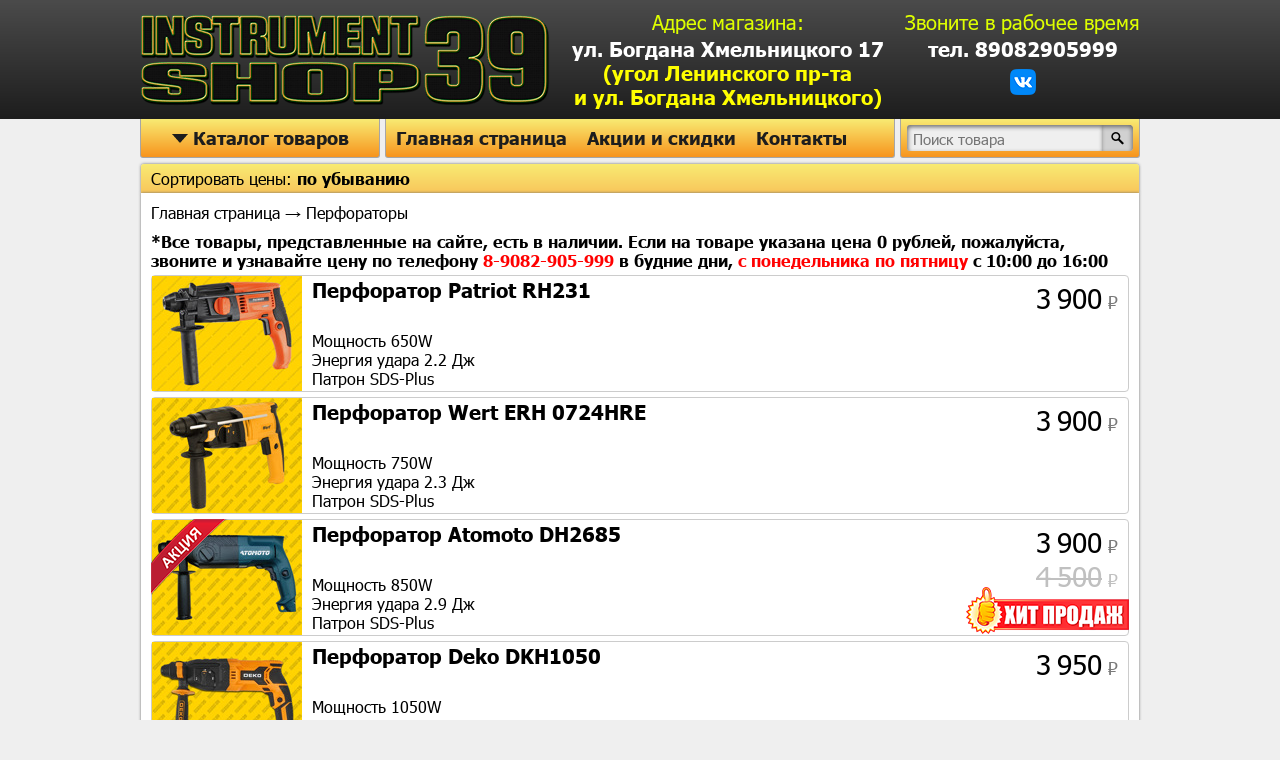

--- FILE ---
content_type: text/html; charset=utf-8
request_url: https://instrumentshop39.ru/perforatory?orderby=ascending_price
body_size: 6386
content:
<!DOCTYPE html>
<html lang="ru">
<head itemscope itemtype="http://schema.org/WPHeader">
	<title itemprop="headline">Купить перфоратор по самой низкой цене в Калининграде - Магазин «Инструмент»</title> 
	<link rel="stylesheet" href="/styles/common.css">
	<link rel="stylesheet" href="/styles/header.css">
	<link rel="stylesheet" href="/styles/menu.css">
	<link rel="stylesheet" href="/styles/notice.css">
	<link rel="stylesheet" href="/styles/content.css">
	<link rel="stylesheet" href="/styles/category.css">
	<link rel="stylesheet" href="/styles/footer.css">
	<link rel="stylesheet" href="/styles/social_network.css">
	<link rel="icon" href="/favicon.ico">
	<meta http-equiv="Content-Type" content="text/html; charset=utf-8">
	<meta name="description" content="Купить перфоратор в Калининграде в розницу по оптовой цене! Всем покупателям специальный подарок! Приходите! Большой ассортимент качественных товаров от надежных производителей!">
	<meta itemprop="description" content="Купить перфоратор в Калининграде в розницу по оптовой цене! Всем покупателям специальный подарок! Приходите! Большой ассортимент качественных товаров от надежных производителей!">
	<meta name="keywords" content="Перфоратор, вертикальный, горизонтальный, для дома, профессиональный, Калининград, по низкой цене">
	<meta itemprop="keywords" content="Перфоратор, вертикальный, горизонтальный, для дома, профессиональный, Калининград, по низкой цене">
	<meta name="robots" content="index, follow">
	<meta name="viewport" content="width=device-width">
<!-- Global site tag (gtag.js) - Google Analytics -->
<script async src="https://www.googletagmanager.com/gtag/js?id=G-4QWFKKJL09"></script>
<script>
	window.dataLayer = window.dataLayer || [];
	function gtag(){dataLayer.push(arguments);}
	gtag('js', new Date());
	gtag('config', 'G-4QWFKKJL09');
</script>
</head>
<body>
<div class="header-full-width">
	<div class="header-container" itemscope itemtype="http://schema.org/Organization">
		<meta itemprop="name" content="Магазин инструментов «Инструмент»">
		<meta itemprop="logo" content="/images/logo.png">
		<a class="logo-block" itemprop="url" href="/" title="Магазин «Инструмент»"></a>
		<div class="header-container-left-block" itemprop="address" itemscope itemtype="https://schema.org/PostalAddress">
			<span>Адрес магазина:</span>
			<meta itemprop="addressCountry" content="Россия">
			<meta itemprop="addressRegion" content="Калининградская область">
			<meta itemprop="addressLocality" content="Калининград">
			<meta itemprop="streetAddress" content="ул. Богдана Хмельницкого, д. 17">
			<a href="https://yandex.ru/profile/1749551978">ул. Богдана Хмельницкого 17<br><span class="yellow-color">(угол Ленинского пр-та<br>и ул. Богдана Хмельницкого)</span></a>
		</div>
		<div class="header-container-right-block">
			<span>Звоните в рабочее время</span>
			<a itemprop="telephone" href="tel:89082905999
">тел. 89082905999
</a>
			<div class="social-network-block">
				<a itemprop="sameAs" class="social-network vk" href="https://vk.com/instrumentshop39" title="Группа магазина ВКонтакте"></a>
			</div>
		</div>
	</div>
</div>
<div class="menu-container">
	<div id="catalog-button">
		<div id="button" class="button"><div id="down-triangle" class="down-triangle"></div>Каталог товаров</div>
		<ul itemscope itemtype="http://schema.org/SiteNavigationElement">
			<li><a itemprop="url" href="/akkumulyatory_i_zaryadnye_ustrojstva?orderby=ascending_price">Аккумуляторы и зарядные устройства</a></li>
			<li><a itemprop="url" href="/apparaty_dlya_svarki_trub?orderby=ascending_price">Аппараты для сварки труб</a></li>
			<li><a itemprop="url" href="/betonomeshalki?orderby=ascending_price">Бетономешалки</a></li>
			<li><a itemprop="url" href="/betonorezy?orderby=ascending_price">Бетонорезы</a></li>
			<li><a itemprop="url" href="/vibroplity?orderby=ascending_price">Виброплиты</a></li>
			<li><a itemprop="url" href="/gajkoverty?orderby=ascending_price">Гайковерты</a></li>
			<li><a itemprop="url" href="/generatory?orderby=ascending_price">Генераторы</a></li>
			<li><a itemprop="url" href="/glubinnye_vibratory?orderby=ascending_price">Глубинные вибраторы</a></li>
			<li><a itemprop="url" href="/dreli?orderby=ascending_price">Дрели</a></li>
			<li>
				<a itemprop="url" href="/izmeritelnyj_instrument">Измерительный инструмент<div class="right-triangle"></div></a>
				<ul>
					<li><a itemprop="url" href="/izmeritelnyj_instrument/lazernye_dalnomery?orderby=ascending_price">Лазерные дальномеры</a></li>
					<li><a itemprop="url" href="/izmeritelnyj_instrument/lazernye_urovni?orderby=ascending_price">Лазерные уровни</a></li>
				</ul>
			</li>			
			<li><a itemprop="url" href="/kraskopulty?orderby=ascending_price">Краскопульты</a></li>
			<li><a itemprop="url" href="/lobziki?orderby=ascending_price">Лобзики</a></li>
			<li><a itemprop="url" href="/miksery?orderby=ascending_price">Миксеры</a></li>
			<li><a itemprop="url" href="/mojki_vysokogo_davleniya?orderby=ascending_price">Мойки высокого давления</a></li>
			<li><a itemprop="url" href="/nabory_ruchnyh_instrumentov?orderby=ascending_price">Наборы ручных инструментов</a></li>
			<li>
				<a itemprop="url" href="/nasosnoe_oborudovanie">Насосное оборудование<div class="right-triangle"></div></a>
				<ul>
					<li><a itemprop="url" href="/nasosnoe_oborudovanie/motopompy?orderby=ascending_price">Мотопомпы</a></li>
					<li><a itemprop="url" href="/nasosnoe_oborudovanie/nasosnye_stancii?orderby=ascending_price">Насосные станции (гидрофоры)</a></li>
					<li><a itemprop="url" href="/nasosnoe_oborudovanie/nasosy?orderby=ascending_price">Насосы</a></li>
				</ul>
			</li>
			<li><a itemprop="url" href="/obogrevateli?orderby=ascending_price">Обогреватели</a></li>
			<li><a itemprop="url" href="/otbojnye_molotki?orderby=ascending_price">Отбойные молотки</a></li>
			<li><a itemprop="url" href="/otvertki_akkumulyatornye?orderby=ascending_price">Отвертки аккумуляторные</a></li>
			<li><a itemprop="url" href="/perforatory?orderby=ascending_price">Перфораторы</a></li>
			<li>
				<a itemprop="url" href="/pily">Пилы<div class="right-triangle"></div></a>
				<ul>
					<li><a itemprop="url" href="/sadovaya_tehnika/cepnye_pily?orderby=ascending_price">Бензопилы и электропилы</a></li>
					<li><a itemprop="url" href="/pily/diskovye_pily?orderby=ascending_price">Дисковые (циркулярные) пилы</a></li>
					<li><a itemprop="url" href="/pily/diskovye_pily_po_kamnyu?orderby=ascending_price">Дисковые (циркулярные) пилы по камню</a></li>
					<li><a itemprop="url" href="/stanki/lentochnye_pily?orderby=ascending_price">Ленточные пилы</a></li>
					<li><a itemprop="url" href="/pily/montazhnye_pily?orderby=ascending_price">Монтажные (отрезные) пилы</a></li>
					<li><a itemprop="url" href="/stanki/plitkorezy?orderby=ascending_price">Плиткорезы</a></li>
					<li><a itemprop="url" href="/stanki/raspilovochnye_stanki?orderby=ascending_price">Распиловочные станки</a></li>
					<li><a itemprop="url" href="/pily/sabelnye_pily?orderby=ascending_price">Сабельные пилы</a></li>
					<li><a itemprop="url" href="/pily/torcovochnye_pily?orderby=ascending_price">Торцовочные пилы</a></li>
					<li><a itemprop="url" href="/sadovaya_tehnika/cepnye_pily_akkumulyatornye?orderby=ascending_price">Цепные пилы аккумуляторные</a></li>
				</ul>
			</li>
			<li><a itemprop="url" href="/pnevmoinstrument?orderby=ascending_price">Пневмоинструмент</a></li>
			<li><a itemprop="url" href="/pylesosy?orderby=ascending_price">Пылесосы</a></li>
			<li><a itemprop="url" href="/renovatory?orderby=ascending_price">Реноваторы</a></li>
			<li><a itemprop="url" href="/rubanki?orderby=ascending_price">Рубанки</a></li>
			<li>
				<a itemprop="url" href="/sadovaya_tehnika">Садовая техника<div class="right-triangle"></div></a>
				<ul>
					<li><a itemprop="url" href="/sadovaya_tehnika/cepnye_pily?orderby=ascending_price">Бензопилы и электропилы</a></li>
					<li><a itemprop="url" href="/sadovaya_tehnika/vozduhoduvki?orderby=ascending_price">Воздуходувки</a></li>
					<li><a itemprop="url" href="/sadovaya_tehnika/gazonokosilki?orderby=ascending_price">Газонокосилки</a></li>
					<li><a itemprop="url" href="/sadovaya_tehnika/kustorezy?orderby=ascending_price">Кусторезы</a></li>
					<li><a itemprop="url" href="/mojki_vysokogo_davleniya?orderby=ascending_price">Мойки высокого давления</a></li>
					<li><a itemprop="url" href="/sadovaya_tehnika/motobloki_i_kultivatory?orderby=ascending_price">Мотоблоки и культиваторы</a></li>
					<li><a itemprop="url" href="/sadovaya_tehnika/motobury?orderby=ascending_price">Мотобуры</a></li>
					<li><a itemprop="url" href="/sadovaya_tehnika/opryskivateli?orderby=ascending_price">Опрыскиватели</a></li>
					<li><a itemprop="url" href="/sadovaya_tehnika/trimmery?orderby=ascending_price">Триммеры</a></li>
					<li><a itemprop="url" href="/sadovaya_tehnika/cepnye_pily_akkumulyatornye?orderby=ascending_price">Цепные пилы аккумуляторные</a></li>
				</ul>
			</li>
			<li>
				<a itemprop="url" href="/svarochnoe_oborudovanie">Сварочное оборудование<div class="right-triangle"></div></a>
				<ul>
					<li><a itemprop="url" href="/svarochnoe_oborudovanie/svarochnye_maski?orderby=ascending_price">Сварочные маски</a></li>
					<li><a itemprop="url" href="/svarochnoe_oborudovanie/svarochnye_apparaty?orderby=ascending_price">Сварочные аппараты (MMA)</a></li>
					<li><a itemprop="url" href="/svarochnoe_oborudovanie/svarochnye_poluavtomaty?orderby=ascending_price">Сварочные полуавтоматы (MIG/MAG)</a></li>
					<li><a itemprop="url" href="/svarochnoe_oborudovanie/apparaty_plazmennoj_rezki?orderby=ascending_price">Аппараты плазменной резки</a></li>
				</ul>
			</li>
			<li>
				<a itemprop="url" href="/stanki">Станки<div class="right-triangle"></div></a>
				<ul>
					<li><a itemprop="url" href="/stanki/lentochnye_pily?orderby=ascending_price">Ленточные пилы</a></li>
					<li><a itemprop="url" href="/pily/montazhnye_pily?orderby=ascending_price">Монтажные (отрезные) пилы</a></li>
					<li><a itemprop="url" href="/stanki/plitkorezy?orderby=ascending_price">Плиткорезы</a></li>
					<li><a itemprop="url" href="/stanki/raspilovochnye_stanki?orderby=ascending_price">Распиловочные станки</a></li>
					<li><a itemprop="url" href="/stanki/rejsmusovye_fugovalnye_stanki?orderby=ascending_price">Рейсмусовые и фуговальные станки</a></li>
					<li><a itemprop="url" href="/stanki/sverlilnye_stanki?orderby=ascending_price">Сверлильные станки</a></li>
					<li><a itemprop="url" href="/pily/torcovochnye_pily?orderby=ascending_price">Торцовочные пилы</a></li>
					<li><a itemprop="url" href="/stanki/tochilnyj_stanok?orderby=ascending_price">Точильные станки</a></li>
				</ul>
			</li>
			<li><a itemprop="url" href="/feny_tehnicheskie?orderby=ascending_price">Фены технические</a></li>
			<li><a itemprop="url" href="/frezery?orderby=ascending_price">Фрезеры</a></li>
			<li>
				<a itemprop="url" href="/shlifmashiny">Шлифовальные машины<div class="right-triangle"></div></a>
				<ul>
					<li><a itemprop="url" href="/shlifmashiny/bolgarki?orderby=ascending_price">Болгарки</a></li>
					<li><a itemprop="url" href="/shlifmashiny/vibracionnye_shlifmashiny?orderby=ascending_price">Вибрационные шлифмашины</a></li>
					<li><a itemprop="url" href="/shlifmashiny/gravery?orderby=ascending_price">Граверы</a></li>
					<li><a itemprop="url" href="/shlifmashiny/lentochnye_shlifmashiny?orderby=ascending_price">Ленточные шлифмашины</a></li>
					<li><a itemprop="url" href="/shlifmashiny/polirovalnye_shlifmashiny?orderby=ascending_price">Полировальные шлифмашины</a></li>
					<li><a itemprop="url" href="/stanki/tochilnye_stanki?orderby=ascending_price">Точильные станки</a></li>
					<li><a itemprop="url" href="/shlifmashiny/shlifmashiny_dlya_sten_i_potolkov?orderby=ascending_price">Шлифмашины для стен и потолков</a></li>
					<li><a itemprop="url" href="/shlifmashiny/ehkscentrikovye_shlifmashiny?orderby=ascending_price">Эксцентриковые шлифмашины</a></li>
				</ul>
			</li>
			<li><a itemprop="url" href="/shtroborezy?orderby=ascending_price">Штроборезы</a></li>
			<li><a itemprop="url" href="/shurupoverty?orderby=ascending_price">Шуруповерты</a></li>
		</ul>
	</div>
	<div class="main-menu">
		<a href="/">Главная страница</a>
		<a href="https://vk.com/market-207163181?section=album_9758">Акции и скидки</a>
        	<a href="/contacts">Контакты</a>
	</div>
	<form action="/search" class="search-block">
		<input type="text" id="search" name="search" placeholder="Поиск товара">
		<input type="submit" value="">
	</form>
</div>
<div class="sort-panel"><span>Сортировать цены: <b class="sort-menu"></b></span></div>
<div class="content-block" itemscope itemtype="http://schema.org/ItemList">
<div class="navigation-menu"><a href="/">Главная страница</a> → Перфораторы</div>

<strong>*Все товары, представленные на сайте, есть в наличии. Если на товаре указана цена 0 рублей, пожалуйста, звоните и узнавайте цену по телефону <a class="red-color" href="tel:89082905999
">8-9082-905-999
</a> в будние дни, <span class="red-color">с понедельника по пятницу</span> с 10:00 до 16:00</strong>
<div itemscope itemprop="itemListElement" itemtype="http://schema.org/Product">
	<meta itemprop="name" content="Перфоратор Patriot RH231">
	<meta itemprop="description" content="Купить перфоратор Patriot RH231 за 3900 руб в Калининграде. Если найдете цену ниже, мы предложим более выгодные условия! Всем покупателям специальный подарок! Приходите! Большой ассортимент качественных товаров от надежных производителей!">
	<a class="product" itemprop="url" href="/perforatory/perforator_patriot_rh231">
		<img itemprop="image" src="/images/products/1242/perforator_patriot_rh231_150x115_q93.jpg" alt="&#x41F;&#x435;&#x440;&#x444;&#x43E;&#x440;&#x430;&#x442;&#x43E;&#x440; Patriot RH231" />
		<div class="product-info" itemscope itemprop="offers" itemtype="http://schema.org/Offer">
			<meta itemprop="price" content="3900">
			<meta itemprop="priceCurrency" content="RUB">
			<span class="product-name">Перфоратор Patriot RH231</span>
			<div class="short-description"><span><p>Мощность 650W</p>
<p>Энергия удара 2.2 Дж</p>
<p>Патрон SDS-Plus</p></span></div>
			<meta itemprop="availability" content="http://schema.org/InStock" />
		</div>
		<div class="product-price"><span>3&thinsp;900</span></div>
	</a>
</div>
<div itemscope itemprop="itemListElement" itemtype="http://schema.org/Product">
	<meta itemprop="name" content="Перфоратор Wert ERH 0724HRE">
	<meta itemprop="description" content="Купить перфоратор Wert ERH 0724HRE за 3900 руб в Калининграде. Если найдете цену ниже, мы предложим более выгодные условия! Всем покупателям специальный подарок! Приходите! Большой ассортимент качественных товаров от надежных производителей!">
	<a class="product" itemprop="url" href="/perforatory/perforator_wert_erh_0724hre">
		<img itemprop="image" src="/images/products/1383/perforator_wert_erh_0724hre_150x115_q93.jpg" alt="&#x41F;&#x435;&#x440;&#x444;&#x43E;&#x440;&#x430;&#x442;&#x43E;&#x440; Wert ERH 0724HRE" />
		<div class="product-info" itemscope itemprop="offers" itemtype="http://schema.org/Offer">
			<meta itemprop="price" content="3900">
			<meta itemprop="priceCurrency" content="RUB">
			<span class="product-name">Перфоратор Wert ERH 0724HRE</span>
			<div class="short-description"><span><p>Мощность 750W</p>
<p>Энергия удара 2.3 Дж</p>
<p>Патрон SDS-Plus</p></span></div>
			<meta itemprop="availability" content="http://schema.org/InStock" />
		</div>
		<div class="product-price"><span>3&thinsp;900</span></div>
	</a>
</div>
<div itemscope itemprop="itemListElement" itemtype="http://schema.org/Product">
	<meta itemprop="name" content="Перфоратор Atomoto DH2685">
	<meta itemprop="description" content="Купить перфоратор Atomoto DH2685 за 3900 руб в Калининграде. Если найдете цену ниже, мы предложим более выгодные условия! Всем покупателям специальный подарок! Приходите! Большой ассортимент качественных товаров от надежных производителей!">
	<a class="product" itemprop="url" href="/perforatory/perforator_atomoto_dh2685">
<div class="stock"></div><div class="best"></div>		<img itemprop="image" src="/images/products/1757/perforator_atomoto_dh2685_150x115_q93.jpg" alt="&#x41F;&#x435;&#x440;&#x444;&#x43E;&#x440;&#x430;&#x442;&#x43E;&#x440; Atomoto DH2685" />
		<div class="product-info" itemscope itemprop="offers" itemtype="http://schema.org/Offer">
			<meta itemprop="price" content="3900">
			<meta itemprop="priceCurrency" content="RUB">
			<span class="product-name">Перфоратор Atomoto DH2685</span>
			<div class="short-description"><span><p>Мощность 850W</p>
<p>Энергия удара 2.9 Дж</p>
<p>Патрон SDS-Plus</p></span></div>
			<meta itemprop="availability" content="http://schema.org/InStock" />
		</div>
		<div class="product-price"><span>3&thinsp;900</span><span>4&thinsp;500</span></div>
	</a>
</div>
<div itemscope itemprop="itemListElement" itemtype="http://schema.org/Product">
	<meta itemprop="name" content="Перфоратор Deko DKH1050">
	<meta itemprop="description" content="Купить перфоратор Deko DKH1050 за 3950 руб в Калининграде. Если найдете цену ниже, мы предложим более выгодные условия! Всем покупателям специальный подарок! Приходите! Большой ассортимент качественных товаров от надежных производителей!">
	<a class="product" itemprop="url" href="/perforatory/perforator_deko_dkh1050">
		<img itemprop="image" src="/images/products/2148/perforator_deko_dkh1050_150x115_q93.jpg" alt="&#x41F;&#x435;&#x440;&#x444;&#x43E;&#x440;&#x430;&#x442;&#x43E;&#x440; Deko DKH1050" />
		<div class="product-info" itemscope itemprop="offers" itemtype="http://schema.org/Offer">
			<meta itemprop="price" content="3950">
			<meta itemprop="priceCurrency" content="RUB">
			<span class="product-name">Перфоратор Deko DKH1050</span>
			<div class="short-description"><span><p>Мощность 1050W</p>
<p>Энергия удара 3.2 Дж</p>
<p>Патрон SDS-Plus</p></span></div>
			<meta itemprop="availability" content="http://schema.org/InStock" />
		</div>
		<div class="product-price"><span>3&thinsp;950</span></div>
	</a>
</div>
<div itemscope itemprop="itemListElement" itemtype="http://schema.org/Product">
	<meta itemprop="name" content="Перфоратор Вихрь П-850">
	<meta itemprop="description" content="Купить перфоратор Вихрь П-850 за 3990 руб в Калининграде. Если найдете цену ниже, мы предложим более выгодные условия! Всем покупателям специальный подарок! Приходите! Большой ассортимент качественных товаров от надежных производителей!">
	<a class="product" itemprop="url" href="/perforatory/perforator_vihr_p-850">
		<img itemprop="image" src="/images/products/1881/perforator_vihr_p-850_150x115_q93.jpg" alt="&#x41F;&#x435;&#x440;&#x444;&#x43E;&#x440;&#x430;&#x442;&#x43E;&#x440; &#x412;&#x438;&#x445;&#x440;&#x44C; &#x41F;-850" />
		<div class="product-info" itemscope itemprop="offers" itemtype="http://schema.org/Offer">
			<meta itemprop="price" content="3990">
			<meta itemprop="priceCurrency" content="RUB">
			<span class="product-name">Перфоратор Вихрь П-850</span>
			<div class="short-description"><span><p>Мощность 850W</p>
<p>Энергия удара 2.8 Дж</p>
<p>Патрон SDS-Plus</p></span></div>
			<meta itemprop="availability" content="http://schema.org/InStock" />
		</div>
		<div class="product-price"><span>3&thinsp;990</span></div>
	</a>
</div>
<div itemscope itemprop="itemListElement" itemtype="http://schema.org/Product">
	<meta itemprop="name" content="Перфоратор Robbyx H1050">
	<meta itemprop="description" content="Купить перфоратор Robbyx H1050 за 4200 руб в Калининграде. Если найдете цену ниже, мы предложим более выгодные условия! Всем покупателям специальный подарок! Приходите! Большой ассортимент качественных товаров от надежных производителей!">
	<a class="product" itemprop="url" href="/perforatory/perforator_robbyx_h1050">
<div class="stock"></div>		<img itemprop="image" src="/images/products/44/perforator_robbyx_h1050_150x115_q93.jpg" alt="&#x41F;&#x435;&#x440;&#x444;&#x43E;&#x440;&#x430;&#x442;&#x43E;&#x440; Robbyx H1050" />
		<div class="product-info" itemscope itemprop="offers" itemtype="http://schema.org/Offer">
			<meta itemprop="price" content="4200">
			<meta itemprop="priceCurrency" content="RUB">
			<span class="product-name">Перфоратор Robbyx H1050</span>
			<div class="short-description"><span><p>Мощность 1050W</p>
<p>Энергия удара 3.2 Дж</p>
<p>Патрон SDS-Plus</p></span></div>
			<meta itemprop="availability" content="http://schema.org/InStock" />
		</div>
		<div class="product-price"><span>4&thinsp;200</span><span>4&thinsp;900</span></div>
	</a>
</div>
<div itemscope itemprop="itemListElement" itemtype="http://schema.org/Product">
	<meta itemprop="name" content="Перфоратор Atomoto DH28105">
	<meta itemprop="description" content="Купить перфоратор Atomoto DH28105 за 4200 руб в Калининграде. Если найдете цену ниже, мы предложим более выгодные условия! Всем покупателям специальный подарок! Приходите! Большой ассортимент качественных товаров от надежных производителей!">
	<a class="product" itemprop="url" href="/perforatory/perforator_atomoto_dh28105">
<div class="stock"></div><div class="best"></div>		<img itemprop="image" src="/images/products/1758/perforator_atomoto_dh28105_150x115_q93.jpg" alt="&#x41F;&#x435;&#x440;&#x444;&#x43E;&#x440;&#x430;&#x442;&#x43E;&#x440; Atomoto DH28105" />
		<div class="product-info" itemscope itemprop="offers" itemtype="http://schema.org/Offer">
			<meta itemprop="price" content="4200">
			<meta itemprop="priceCurrency" content="RUB">
			<span class="product-name">Перфоратор Atomoto DH28105</span>
			<div class="short-description"><span><p>Мощность 1050W</p>
<p>Энергия удара 3.2 Дж</p>
<p>Патрон SDS-Plus</p></span></div>
			<meta itemprop="availability" content="http://schema.org/InStock" />
		</div>
		<div class="product-price"><span>4&thinsp;200</span><span>4&thinsp;900</span></div>
	</a>
</div>
<div itemscope itemprop="itemListElement" itemtype="http://schema.org/Product">
	<meta itemprop="name" content="Перфоратор Ingco RGH9018">
	<meta itemprop="description" content="Купить перфоратор Ingco RGH9018 за 4500 руб в Калининграде. Если найдете цену ниже, мы предложим более выгодные условия! Всем покупателям специальный подарок! Приходите! Большой ассортимент качественных товаров от надежных производителей!">
	<a class="product" itemprop="url" href="/perforatory/perforator_ingco_rgh9018">
		<img itemprop="image" src="/images/products/1430/perforator_ingco_rgh9018_150x115_q93.jpg" alt="&#x41F;&#x435;&#x440;&#x444;&#x43E;&#x440;&#x430;&#x442;&#x43E;&#x440; Ingco RGH9018" />
		<div class="product-info" itemscope itemprop="offers" itemtype="http://schema.org/Offer">
			<meta itemprop="price" content="4500">
			<meta itemprop="priceCurrency" content="RUB">
			<span class="product-name">Перфоратор Ingco RGH9018</span>
			<div class="short-description"><span><p>Мощность 800W</p>
<p>Энергия удара 2.5 Дж</p>
<p>Патрон SDS-Plus</p></span></div>
			<meta itemprop="availability" content="http://schema.org/InStock" />
		</div>
		<div class="product-price"><span>4&thinsp;500</span></div>
	</a>
</div>
<div itemscope itemprop="itemListElement" itemtype="http://schema.org/Product">
	<meta itemprop="name" content="Перфоратор Вихрь П-800К">
	<meta itemprop="description" content="Купить перфоратор Вихрь П-800К за 4500 руб в Калининграде. Если найдете цену ниже, мы предложим более выгодные условия! Всем покупателям специальный подарок! Приходите! Большой ассортимент качественных товаров от надежных производителей!">
	<a class="product" itemprop="url" href="/perforatory/perforator_vihr_p-800k">
<div class="stock"></div>		<img itemprop="image" src="/images/products/1513/perforator_vihr_p-800k_150x115_q93.jpg" alt="&#x41F;&#x435;&#x440;&#x444;&#x43E;&#x440;&#x430;&#x442;&#x43E;&#x440; &#x412;&#x438;&#x445;&#x440;&#x44C; &#x41F;-800&#x41A;" />
		<div class="product-info" itemscope itemprop="offers" itemtype="http://schema.org/Offer">
			<meta itemprop="price" content="4500">
			<meta itemprop="priceCurrency" content="RUB">
			<span class="product-name">Перфоратор Вихрь П-800К</span>
			<div class="short-description"><span><p>Мощность 800W</p>
<p>Энергия удара 3.2 Дж</p>
<p>Патрон SDS-Plus</p></span></div>
			<meta itemprop="availability" content="http://schema.org/InStock" />
		</div>
		<div class="product-price"><span>4&thinsp;500</span><span>4&thinsp;800</span></div>
	</a>
</div>
<div itemscope itemprop="itemListElement" itemtype="http://schema.org/Product">
	<meta itemprop="name" content="Перфоратор Ресанта П-28-800К">
	<meta itemprop="description" content="Купить перфоратор Ресанта П-28-800К за 4900 руб в Калининграде. Если найдете цену ниже, мы предложим более выгодные условия! Всем покупателям специальный подарок! Приходите! Большой ассортимент качественных товаров от надежных производителей!">
	<a class="product" itemprop="url" href="/perforatory/perforator_resanta_p-28-800k">
<div class="stock"></div>		<img itemprop="image" src="/images/products/1528/perforator_resanta_p-28-800k_150x115_q93.jpg" alt="&#x41F;&#x435;&#x440;&#x444;&#x43E;&#x440;&#x430;&#x442;&#x43E;&#x440; &#x420;&#x435;&#x441;&#x430;&#x43D;&#x442;&#x430; &#x41F;-28-800&#x41A;" />
		<div class="product-info" itemscope itemprop="offers" itemtype="http://schema.org/Offer">
			<meta itemprop="price" content="4900">
			<meta itemprop="priceCurrency" content="RUB">
			<span class="product-name">Перфоратор Ресанта П-28-800К</span>
			<div class="short-description"><span><p>Мощность 800W</p>
<p>Энергия удара 3.4 Дж</p>
<p>Патрон SDS-Plus</p></span></div>
			<meta itemprop="availability" content="http://schema.org/InStock" />
		</div>
		<div class="product-price"><span>4&thinsp;900</span><span>5&thinsp;999</span></div>
	</a>
</div>
<div itemscope itemprop="itemListElement" itemtype="http://schema.org/Product">
	<meta itemprop="name" content="Перфоратор Вихрь П-1000К">
	<meta itemprop="description" content="Купить перфоратор Вихрь П-1000К за 5500 руб в Калининграде. Если найдете цену ниже, мы предложим более выгодные условия! Всем покупателям специальный подарок! Приходите! Большой ассортимент качественных товаров от надежных производителей!">
	<a class="product" itemprop="url" href="/perforatory/perforator_vihr_p-1000k">
<div class="best"></div>		<img itemprop="image" src="/images/products/1908/perforator_vihr_p-1000k_150x115_q93.jpg" alt="&#x41F;&#x435;&#x440;&#x444;&#x43E;&#x440;&#x430;&#x442;&#x43E;&#x440; &#x412;&#x438;&#x445;&#x440;&#x44C; &#x41F;-1000&#x41A;" />
		<div class="product-info" itemscope itemprop="offers" itemtype="http://schema.org/Offer">
			<meta itemprop="price" content="5500">
			<meta itemprop="priceCurrency" content="RUB">
			<span class="product-name">Перфоратор Вихрь П-1000К</span>
			<div class="short-description"><span><p>Мощность 1000W</p>
<p>Энергия удара 5 Дж</p>
<p>Патрон SDS-Plus</p></span></div>
			<meta itemprop="availability" content="http://schema.org/InStock" />
		</div>
		<div class="product-price"><span>5&thinsp;500</span></div>
	</a>
</div>
 <ul class="pagination"><li><span>1</span></li><li><a href="/perforatory?orderby=ascending_price&page=2">2</a></li></ul> </div>
<div class="footer-block">
	<p>Информация, содержащаяся на данном сайте, имеет справочный характер и не является публичной офертой</p>
	<p>InstrumentShop39.RU сайт-витрина магазина «Инструмент». Электроинструмент в Калининграде по самым низким ценам © 2026</p>
</div>
<script src="/scripts/copy_event_handler.js"></script>
<script>
	let elements = document.getElementsByClassName('short-description');
	for (let i = 0; i < elements.length; ++i){
		elements.item(i).oncopy = copyEventHandler ;
	}
</script>
<script src="/scripts/price_sort.js"></script>
<script src="/scripts/catalog_menu.js"></script>
<script type="text/javascript" >
   (function(m,e,t,r,i,k,a){m[i]=m[i]||function(){(m[i].a=m[i].a||[]).push(arguments)};
   m[i].l=1*new Date();k=e.createElement(t),a=e.getElementsByTagName(t)[0],k.async=1,k.src=r,a.parentNode.insertBefore(k,a)})
   (window, document, "script", "https://mc.yandex.ru/metrika/tag.js", "ym");

   ym(46956720, "init", {
        clickmap:true,
        trackLinks:true,
        accurateTrackBounce:true
   });
</script>
<noscript><div><img src="https://mc.yandex.ru/watch/46956720" style="position:absolute; left:-9999px;" alt="" /></div></noscript>
</body>
</html>


--- FILE ---
content_type: text/css
request_url: https://instrumentshop39.ru/styles/common.css
body_size: 691
content:
@font-face{
	font-family: Tahoma;
	src: url(/fonts/Tahoma.woff2);
}

@font-face{
	font-family: Tahoma;
	src: url(/fonts/Tahoma-Bold.woff2);
	font-weight: bold;
}

/* @font-face{
	font-family: Manrope;
	src: url(/fonts/manrope-medium.woff2);
}

@font-face{
	font-family: Manrope;
	src: url(/fonts/manrope-bold.woff2);
	font-weight: bold;
} */

body{
	background-color: #efefef;
	margin: 0;
	font-family: Tahoma, sans-serif;
}

a{
	text-decoration: none;
	color: #000;
}

a:hover{
	color: #ffd200;
}

.red-color{
	color: #FF0000;
}

.yellow-color{
	color: #FFFF00;
}

.instrumentshop39-color{
	color: #ffd200;
}

.vk-color{
	color: #0088f9;
}

--- FILE ---
content_type: text/css
request_url: https://instrumentshop39.ru/styles/header.css
body_size: 1417
content:
div.header-full-width{
	min-width: 1000px;
	background: linear-gradient(to bottom, #4b4b4b, #1d1d1d);
}

div.header-full-width> div.header-container{
	display: flex;
	justify-content: center;
	width: 1000px;
	margin: 0 auto;
	padding: 10px 0;
	font-size: 20px;
}

div.header-container > a.logo-block{
	display: block;
	background-image: url(/images/logo.png);
	width: 410px;
	height: 92px;
	align-self: center;
	margin-right: 5px;
}

div.header-container > div.header-container-left-block{
	flex-grow: 1;
}

div.header-container-left-block > span{
	display: block;
	text-align: center;
	font-weight: normal;
	color: #deff00;
	margin-bottom: 3px;
}

div.header-container-left-block > a{
	display: block;
	text-align: center;
	font-weight: bold;
	color: #fff;
	margin-bottom: 3px;
}

	div.header-container-left-block > a:last-child{
		margin-bottom: 0;
	}
	div.header-container-left-block > a:hover{
		color: #ffd200;
	}

div.header-container > div.header-container-right-block{
	margin-left: 5px;
}

div.header-container-right-block > span{
	display: block;
	font-weight: normal;
	color: #deff00;
	margin-bottom: 3px;
}

div.header-container-right-block > a{
	display: block;
	text-decoration: none;
	font-weight: bold;
	text-align: center;
	color: #fff;
	margin-bottom: 3px;
}

	div.header-container-right-block > a:last-child{
		margin-bottom: 0;
	}

	div.header-container-right-block > a:hover{
		color: #ffd200;
	}

--- FILE ---
content_type: text/css
request_url: https://instrumentshop39.ru/styles/menu.css
body_size: 6070
content:
div.menu-container{
	display: flex;
	justify-content: space-between;
	width: 1000px;
	margin: 0 auto;
}

/* Кнопка "Каталог" */

div.menu-container > #catalog-button{
	cursor: pointer;
	background: linear-gradient(to bottom, #f9eb73, #f7941d);
	box-sizing: border-box;
	width: 240px;
	margin-right: 5px;
	border: 1px solid #a6a6a6;
	border-top: 0px;
	border-radius: 0 0 3px 3px;
}

	div.menu-container > #catalog-button.clicked{
		border-color: #1d1d1d;
		border-radius: 0;
		transition-property: border-color;
		transition-timing-function: ease;
		transition-duration: 350ms;
	}

div.menu-container > #catalog-button > div.button{
	
	font-size: 18px;
	font-weight: bold;
	text-align: center;
	padding: 8px 0;
	color: #1d1d1d;
}

	div.menu-container > #catalog-button.clicked > div.button{
		background-color: #1d1d1d;
		color: #f8c34c;
		transition-property: background-color, color;
		transition-timing-function: ease;
		transition-duration: 350ms;
	}

div.menu-container > #catalog-button > div.button > div.down-triangle{
	display: inline-block;
	content: " ";
	position: relative;
	top: 6px;
	margin-top: -1px;
	margin-right: 5px;
	border: 8px solid transparent;	
	border-top: 9px solid #1d1d1d;
}
	div.menu-container > #catalog-button.clicked > div.button > div.down-triangle{
		border-top-color: #fff;
		transition-property: border-top-color;
		transition-timing-function: ease;
		transition-duration: 350ms;
	}

/* ------------- */

/* Выпадающее меню */

div.menu-container > #catalog-button > ul{
	visibility: hidden;
	opacity: 0;
	position: absolute;
	list-style-type: none;
	margin: 1px 0 0 -1px;
	padding: 0;
	max-height: 0px;
	overflow-x: hidden;
	z-index: 3;
}

	div.menu-container > #catalog-button.clicked > ul{
		max-height: none;
		overflow-x: unset;
		visibility: visible;
		opacity: 1;
		transition-property: opacity;
		transition-timing-function: ease;
		transition-duration: 350ms;
	}

div.menu-container > #catalog-button > ul > li{
	box-sizing: border-box;
	position: relative;
	border-bottom: 1px solid;
}

	div.menu-container > #catalog-button > ul > li:last-child{
		border-bottom: 0;
	}

div.menu-container> #catalog-button > ul > li > a{
	display: block;
	text-decoration: none;
	color: #1d1d1d;
	font-size: 16px;
	padding: 8px 30px 9px 7px;
	font-weight: bold;
	background-color: #f8bc45;
}

	div.menu-container> #catalog-button > ul > li:hover > a{
		color: #f8bc45;
		background-color: #1d1d1d;
	}

div.menu-container> #catalog-button > ul > li > a > div.right-triangle{
	display: inline-block;
	content: " ";
	position: absolute;
	top: 50%;
	margin-top: -8px;
	right: 0;
	border: 8px solid transparent;	
	border-left: 10px solid #1d1d1d;
}

div.menu-container> #catalog-button > ul > li:hover > a > div.right-triangle{
	border-left-color: #fff;
	transition-property: border-left-color;
	transition-timing-function: ease;
	transition-duration: 350ms;
}

/* ------------- */

/* Выпадающее сабменю */

div.menu-container > #catalog-button.clicked > ul > li > ul{
	display: table;
	visibility: hidden;
	opacity: 0;
	list-style-type: none;
	position: absolute;
	padding: 0;
	top: -1px;
	margin-left: 3px;
	left: 100%;
}

	div.menu-container > #catalog-button.clicked > ul > li:hover > ul{
		visibility: visible;
		opacity: 1;
		transition-property: opacity;
		transition-timing-function: ease;
		transition-duration: 350ms;
	}

div.menu-container > #catalog-button.clicked > ul > li > ul > li{
	display: block;
	box-sizing: border-box;
	border-bottom: 1px solid;
	max-width: 500px;
	overflow-x: hidden;
	white-space: nowrap;
}

	div.menu-container > #catalog-button.clicked > ul > li > ul > li:first-child{
		margin-left: -3px;
		border-left: 3px solid #1d1d1d;
		border-top: 1px solid;
		max-width: 503px;
	}

	div.menu-container > #catalog-button.clicked > ul > li > ul > li:last-child{
		border-bottom: 0;
	}

div.menu-container > #catalog-button.clicked > ul > li > ul > li > a{
	display: block;
	text-decoration: none;
	color: #1d1d1d;
	font-size: 16px;
	padding: 8px 7px 9px 7px;
	font-weight: bold;
	background-color: #f8bc45;
}

	div.menu-container > #catalog-button.clicked > ul > li > ul > li:hover > a{
		color: #f8bc45;
		background-color: #1d1d1d;
	}

/* ------------- */

div.menu-container > div.main-menu{
	display: flex;
	box-sizing: border-box;
	flex: 1;
	background: linear-gradient(to bottom, #f9eb73, #f7941d);
	border: 1px solid #a6a6a6;
	border-top: 0px;
	border-radius: 0 0 3px 3px;
	font-size: 18px;
	font-weight: bold;
	text-align: center;
}

div.menu-container > div.main-menu > a{
	display: block;
	text-decoration: none;
	color: #1d1d1d;
	padding: 8px 10px;
}

	div.menu-container > div.main-menu > a:hover{
		position: relative;
		top: 1px;
		margin-top: -1px;
		border-bottom: 1px solid #1d1d1d;
		background-color: #1d1d1d;
		color: #f8c34c;
	}

	div.menu-container > div.main-menu > a:first-child:hover{
		left: -1px;
		border-right: 1px solid #1d1d1d;
		border: 1px solid #1d1d1d;
		padding: 7px 9px;
		border-radius: 0 0 0 2px;
	}

div.menu-container > form.search-block{
	display: flex;
	box-sizing: border-box;
	width: 240px;
	background: linear-gradient(to bottom, #f9eb73, #f7941d);
	border: 1px solid #a6a6a6;
	border-top: 0px;
	border-radius: 0 0 3px 3px;
	margin-left: 5px;
	padding: 6px;
}

div.menu-container > form.search-block > input[type=text]{
	box-sizing: border-box;
	outline: none;
	width: 195px;
	background-color: #efefef;
	border: 0;
	border-radius: 3px 0 0 3px;
	box-shadow: inset 1px 2px 4px 0 #6d6d6d;
	font-family: Tahoma, Arial, 'Times New Roman', sans-serif;
	font-size: 15px;
	padding: 2px 0 0 6px;
}

div.menu-container > form.search-block > input[type=submit]{
	cursor: pointer;
	outline: none;
	flex-grow: 1;
	background-color: #d1d1d1;
	background-image: url(/images/go.png);
	background-position: center center;
	background-repeat: no-repeat;
	border: 0;
	border-radius: 0 3px 3px 0;
	box-shadow: inset -1px 2px 4px 0 #6d6d6d;
}

	div.menu-container > form.search-block > input[type=submit]:hover{
		background-color: #b4b4b4;
	}

--- FILE ---
content_type: text/css
request_url: https://instrumentshop39.ru/styles/notice.css
body_size: 256
content:
div.notice-block{
	box-sizing: border-box;
	width: 998px;
	margin: 6px auto 7px;
	padding: 10px;
	background-color: #fff;
	border-radius: 3px;
	box-shadow: 0px 0px 3px 0 #6d6d6d;
	text-align: center;
	font-size: 25px;
}

div.notice-block > p{
	margin: 0;
}

--- FILE ---
content_type: text/css
request_url: https://instrumentshop39.ru/styles/category.css
body_size: 2940
content:
div.sort-panel{
	display: flex;
	width: 998px;
	margin: 6px auto 0;
	background: linear-gradient(to bottom, #f9eb73, #f8c65b);
	box-shadow: 0px 0px 3px 0 #6d6d6d;
	border-radius: 3px 3px 0 0;
}

div.sort-panel > span{
	display: block;
	padding: 5px 10px;
}

div.sort-panel > span > b.sort-menu > a:hover{
	color: #000;
}

div.content-block{
	border-radius: 0 0 3px 3px;
	margin-top: 0px;
}

a.product{
	display: flex;
	position: relative;
	margin-top: 5px;
	border: 1px solid #ccc;
	border-radius: 4px;
	height: 115px;
}

	a.product:hover{
		color: #000;
		border-color: #f7951f;
		background-color: #f5f5f5;
		box-shadow: 0 2px 4px rgba(0,0,0,.1);
	}

a.product > img{
	width: 150px;
}

a.product > div.product-info{
	display: flex;
	flex-direction: column;
	width: 650px;
	margin: 0 10px;
}

a.product > div.product-info > span.product-name{
	display: block;
	box-sizing: border-box;
	font-weight: bold;
	font-size: 20px;
	height: 53px;
	max-height: 53px;
	padding: 2px 0 0;
	overflow: hidden;
}

a.product > div.product-info > div.short-description{
	display: flex;
	flex-grow: 1;
	align-items: center;
	margin-bottom: 2px;
	font-size: 16px;
}

a.product > div.product-info > div.short-description > span{
	align-self: center;
	max-height: 57px;
	overflow: hidden;
}

a.product > div.product-info > div.short-description > span > p {
	margin: 0;
}

a.product > div.product-price{
	flex-grow: 1;
	padding: 5px 10px;
	text-align: right;
}

a.product > div.product-price > span:first-child{
	display: block;
        font-size: 28px;
        white-space: nowrap;
	overflow: hidden;
}

a.product > div.product-price > span:first-child:after{
	content: " ₽";
	font-size: 18px;
	color: #7a7a7a;
}

a.product > div.product-price > span:not(:first-child){
	display: inline-block;
        font-size: 28px;
        text-decoration: line-through;
        color: #c0c0c0;
        white-space: nowrap;
	overflow: hidden;
}

a.product > div.product-price > span:not(:first-child):after{
	display: inline-block;	
	content: "₽";
        text-decoration: none;
        margin-left: 6px;
	font-size: 18px;
	color: #c0c0c0;
}

ul.pagination{
	display: flex;
	justify-content: center;
	list-style-type: none;
	padding: 0;
	margin: 10px 0 0 0;
	font-size: 17px;
}

ul.pagination > li:not(:first-child){
	margin-left: 1px;
}

ul.pagination > li > span{
	display: block;
	border: 1px solid #f7951f;
	background-color: #ececec;
	padding: 7px 9px 7px 9px;
}

ul.pagination > li > a{
	display: block;
	border: 1px solid #ccc;
	background-color: #f3f3f3;
	padding: 7px 9px 7px 9px;
}

ul.pagination > li > a:hover{
	border-color: #f7951f;
	background-color: #ececec;
	color: #000;
}

div.stock{
	position: absolute;
	width: 80px;
	height: 78px;
	background-image: url(/images/sale.png);
	margin-left: -1px;
	margin-top: -1px;
}

div.best{
	position: absolute;
	width: 163px;
	height: 47px;
	background-image: url(/images/best.png);
	right: -1px;
	bottom: 1px;
}

--- FILE ---
content_type: text/css
request_url: https://instrumentshop39.ru/styles/footer.css
body_size: 153
content:
div.footer-block{
	width: 1000px;
	margin: 10px auto 10px;
	text-align: center;
	font-size: 12px;
	color: #7a7a7a;
}

div.footer-block > p{
	margin: 0;
}

--- FILE ---
content_type: text/css
request_url: https://instrumentshop39.ru/styles/social_network.css
body_size: 751
content:
div.social-network-block{
	display: flex;
	flex-direction: row;
	justify-content: center;
	margin-top: 8px;
}

	div.social-network-block > a.social-network{
		height: 26px;
		width: 26px;
		-webkit-transition: all 1s ease;
		-moz-transition: all 1s ease;
		-o-transition: all 1s ease;
		-ms-transition: all 1s ease;
		transition: all 1s ease;
	}

	div.social-network-block > a.social-network:not(:first-child){
		margin-left: 3px;
	}

	div.social-network-block > a.social-network:hover{
		-webkit-filter: opacity(75%);
	}

		div.social-network-block > a.social-network.vk{
			background: url('/images/social_network/vk.png');
		}

		div.social-network-block > a.social-network.instagram{
			background: url('/images/social_network/instagram.png');
		}

--- FILE ---
content_type: application/javascript
request_url: https://instrumentshop39.ru/scripts/copy_event_handler.js
body_size: 515
content:
function copyEventHandler (){
	let selection = window.getSelection();
	let sourceDiv = document.createElement('div');
	let text = 'Данная информация скопирована со страницы: ' + location.href;
	sourceDiv.style.position = 'absolute';
	sourceDiv.style.left = '-99999px';
	sourceDiv.innerText = selection + '\n' + text;
	document.body.appendChild(sourceDiv);
	selection.selectAllChildren(sourceDiv);
	window.setTimeout(function() {
		document.body.removeChild(sourceDiv);
	}, 0);
}

--- FILE ---
content_type: application/javascript
request_url: https://instrumentshop39.ru/scripts/catalog_menu.js
body_size: 1130
content:
function createDropMenuEvent(button, eventStarterIds){
	let dropped = false;
	let ulElement = button.getElementsByTagName('ul')[0];
	let cursorIntoMenuArea = false;
	button.addEventListener('mouseover', function() { cursorIntoMenuArea  = true; });
	button.addEventListener('mouseout', function() { cursorIntoMenuArea = false; });
	ulElement.addEventListener('mouseover', function() { cursorIntoMenuArea = true; });
	ulElement.addEventListener('mouseout', function() { cursorIntoMenuArea = false; });
	document.addEventListener('click', function() { if(dropped && !cursorIntoMenuArea) { button.classList.toggle('clicked'); dropped = false; } });
	return function(e) { 
		let canProcess = false;
		for (let i in eventStarterIds){
			if (eventStarterIds[i] == e.target.id){
				canProcess  = true;
				break;
			}
		}
		if (e.currentTarget.id == e.target.id)
			canProcess = true;
		if (canProcess){
			button.classList.toggle('clicked'); 
			dropped = !dropped; 
		}
	};
}
let catalogBtn = document.getElementById('catalog-button');
catalogBtn.addEventListener('click', createDropMenuEvent(catalogBtn, ['button', 'down-triangle']));

--- FILE ---
content_type: application/javascript
request_url: https://instrumentshop39.ru/scripts/price_sort.js
body_size: 1257
content:
let sortMenuBlock = document.querySelector('div.sort-panel > span > b.sort-menu');
let searchStr = location.search;
let aElement = document.createElement('a');
if (searchStr.length == 0){
	searchStr =  '?orderby=ascending_price';
	aElement.textContent = 'по возрастанию';
}
else {
	let regex = /orderby=[a-z]+_[a-z]+/i;
	let foundSubStr = regex.exec(searchStr);
	if (foundSubStr == null){
		foundSubStr = new String();
	}
	else foundSubStr = foundSubStr.toString();
	switch (foundSubStr.toLowerCase()){
		case 'orderby=ascending_price':
			searchStr = searchStr.replace(foundSubStr, 'orderby=descending_price');
			aElement.textContent = 'по убыванию';
			break;
		case 'orderby=descending_price':
			searchStr = searchStr.replace(foundSubStr, 'orderby=ascending_price');
			aElement.textContent = 'по возрастанию';
			break;
		case '':
			searchStr += '&orderby=ascending_price';
			aElement.textContent = 'по возрастанию';
			break;
		default:
			searchStr = searchStr.replace(foundSubStr, 'orderby=ascending_price');
			aElement.textContent = 'по возрастанию';
			break;
	}
}
aElement.setAttribute('href', location.origin + location.pathname + searchStr);
sortMenuBlock.appendChild(aElement);